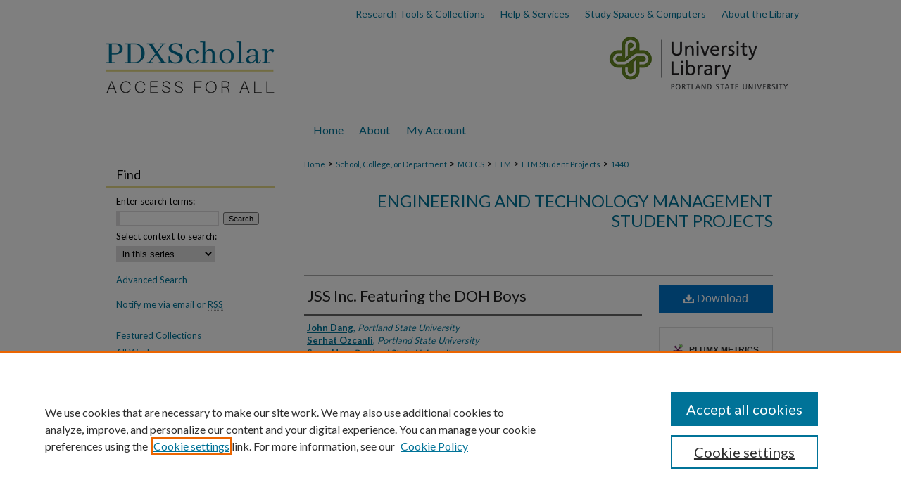

--- FILE ---
content_type: text/html; charset=UTF-8
request_url: https://pdxscholar.library.pdx.edu/etm_studentprojects/1440/
body_size: 8444
content:

<!DOCTYPE html>
<html lang="en">
<head><!-- inj yui3-seed: --><script type='text/javascript' src='//cdnjs.cloudflare.com/ajax/libs/yui/3.6.0/yui/yui-min.js'></script><script type='text/javascript' src='//ajax.googleapis.com/ajax/libs/jquery/1.10.2/jquery.min.js'></script><!-- Adobe Analytics --><script type='text/javascript' src='https://assets.adobedtm.com/4a848ae9611a/d0e96722185b/launch-d525bb0064d8.min.js'></script><script type='text/javascript' src=/assets/nr_browser_production.js></script>

<!-- def.1 -->
<meta charset="utf-8">
<meta name="viewport" content="width=device-width">
<title>
"JSS Inc. Featuring the DOH Boys" by John Dang, Serhat Ozcanli et al.
</title>


<!-- FILE article_meta-tags.inc --><!-- FILE: /srv/sequoia/main/data/assets/site/article_meta-tags.inc -->
<meta itemprop="name" content="JSS Inc. Featuring the DOH Boys">
<meta property="og:title" content="JSS Inc. Featuring the DOH Boys">
<meta name="twitter:title" content="JSS Inc. Featuring the DOH Boys">
<meta property="article:author" content="John Dang">
<meta name="author" content="John Dang">
<meta property="article:author" content="Serhat Ozcanli">
<meta name="author" content="Serhat Ozcanli">
<meta property="article:author" content="Sung Han">
<meta name="author" content="Sung Han">
<meta name="robots" content="noodp, noydir">
<meta name="description" content="Manufacturing and growing a company can be a very daunting task. As a company grows there are numerous unforseen risks that can occur throughout the corporation. For example the company JSS has been growing very quickly in acquiring new customers and new projects. Yet at the same time the company has undertaken many risks that can cut down the company’s full profit margin.
In order for a company to grow, senior managers must have visions to forecast the future and mitigate risks that can occur during any process of the project. In order to do this, it is required that a company must have a system in place to mitigate numerous risk factors. In this paper, we will examine JSS Inc., a consulting and costumed software company, on how it implement a risk management system (RMS) that will enable it to have risk planning and mitigate these numerous risk variables. This paper will introduce the concept of an RMS and its enclosure tools that are involved. The paper will then conclude with training that will be implemented throughout the company as well as the numerous experiences that the project managers have gained and practice in their daily career.">
<meta itemprop="description" content="Manufacturing and growing a company can be a very daunting task. As a company grows there are numerous unforseen risks that can occur throughout the corporation. For example the company JSS has been growing very quickly in acquiring new customers and new projects. Yet at the same time the company has undertaken many risks that can cut down the company’s full profit margin.
In order for a company to grow, senior managers must have visions to forecast the future and mitigate risks that can occur during any process of the project. In order to do this, it is required that a company must have a system in place to mitigate numerous risk factors. In this paper, we will examine JSS Inc., a consulting and costumed software company, on how it implement a risk management system (RMS) that will enable it to have risk planning and mitigate these numerous risk variables. This paper will introduce the concept of an RMS and its enclosure tools that are involved. The paper will then conclude with training that will be implemented throughout the company as well as the numerous experiences that the project managers have gained and practice in their daily career.">
<meta name="twitter:description" content="Manufacturing and growing a company can be a very daunting task. As a company grows there are numerous unforseen risks that can occur throughout the corporation. For example the company JSS has been growing very quickly in acquiring new customers and new projects. Yet at the same time the company has undertaken many risks that can cut down the company’s full profit margin.
In order for a company to grow, senior managers must have visions to forecast the future and mitigate risks that can occur during any process of the project. In order to do this, it is required that a company must have a system in place to mitigate numerous risk factors. In this paper, we will examine JSS Inc., a consulting and costumed software company, on how it implement a risk management system (RMS) that will enable it to have risk planning and mitigate these numerous risk variables. This paper will introduce the concept of an RMS and its enclosure tools that are involved. The paper will then conclude with training that will be implemented throughout the company as well as the numerous experiences that the project managers have gained and practice in their daily career.">
<meta property="og:description" content="Manufacturing and growing a company can be a very daunting task. As a company grows there are numerous unforseen risks that can occur throughout the corporation. For example the company JSS has been growing very quickly in acquiring new customers and new projects. Yet at the same time the company has undertaken many risks that can cut down the company’s full profit margin.
In order for a company to grow, senior managers must have visions to forecast the future and mitigate risks that can occur during any process of the project. In order to do this, it is required that a company must have a system in place to mitigate numerous risk factors. In this paper, we will examine JSS Inc., a consulting and costumed software company, on how it implement a risk management system (RMS) that will enable it to have risk planning and mitigate these numerous risk variables. This paper will introduce the concept of an RMS and its enclosure tools that are involved. The paper will then conclude with training that will be implemented throughout the company as well as the numerous experiences that the project managers have gained and practice in their daily career.">
<meta name="keywords" content="Project management, Risk management, Business forecasting, Management information systems">
<meta name="bepress_citation_series_title" content="Engineering and Technology Management Student Projects">
<meta name="bepress_citation_author" content="Dang, John">
<meta name="bepress_citation_author_institution" content="Portland State University">
<meta name="bepress_citation_author" content="Ozcanli, Serhat">
<meta name="bepress_citation_author_institution" content="Portland State University">
<meta name="bepress_citation_author" content="Han, Sung">
<meta name="bepress_citation_author_institution" content="Portland State University">
<meta name="bepress_citation_title" content="JSS Inc. Featuring the DOH Boys">
<meta name="bepress_citation_date" content="2004">
<!-- FILE: /srv/sequoia/main/data/assets/site/ir_download_link.inc -->
<!-- FILE: /srv/sequoia/main/data/assets/site/article_meta-tags.inc (cont) -->
<meta name="bepress_citation_pdf_url" content="https://pdxscholar.library.pdx.edu/cgi/viewcontent.cgi?article=2439&amp;context=etm_studentprojects">
<meta name="bepress_citation_abstract_html_url" content="https://pdxscholar.library.pdx.edu/etm_studentprojects/1440">
<meta name="bepress_citation_online_date" content="2018/2/13">
<meta name="viewport" content="width=device-width">
<!-- Additional Twitter data -->
<meta name="twitter:card" content="summary">
<!-- Additional Open Graph data -->
<meta property="og:type" content="article">
<meta property="og:url" content="https://pdxscholar.library.pdx.edu/etm_studentprojects/1440">
<meta property="og:site_name" content="PDXScholar">




<!-- FILE: article_meta-tags.inc (cont) -->
<meta name="bepress_is_article_cover_page" content="1">


<!-- sh.1 -->
<link rel="stylesheet" href="/ir-style.css" type="text/css" media="screen">
<link rel="stylesheet" href="/ir-custom.css" type="text/css" media="screen">
<link rel="stylesheet" href="../ir-custom.css" type="text/css" media="screen">
<link rel="stylesheet" href="/ir-local.css" type="text/css" media="screen">
<link rel="stylesheet" href="../ir-local.css" type="text/css" media="screen">
<link rel="stylesheet" href="/ir-print.css" type="text/css" media="print">
<link type="text/css" rel="stylesheet" href="/assets/floatbox/floatbox.css">
<link rel="alternate" type="application/rss+xml" title="Site Feed" href="/recent.rss">
<link rel="shortcut icon" href="/favicon.ico" type="image/x-icon">
<!--[if IE]>
<link rel="stylesheet" href="/ir-ie.css" type="text/css" media="screen">
<![endif]-->

<!-- JS  -->
<script type="text/javascript" src="/assets/jsUtilities.js"></script>
<script type="text/javascript" src="/assets/footnoteLinks.js"></script>
<script type="text/javascript" src="/assets/scripts/yui-init.pack.js"></script>
<script type="text/javascript" src="/assets/scripts/bepress-init.debug.js"></script>
<script type="text/javascript" src="/assets/scripts/JumpListYUI.pack.js"></script>

<!-- end sh.1 -->




<script type="text/javascript">var pageData = {"page":{"environment":"prod","productName":"bpdg","language":"en","name":"ir_series:article","businessUnit":"els:rp:st"},"visitor":{}};</script>

</head>
<body id="geo-series">
<!-- FILE /srv/sequoia/main/data/pdxscholar.library.pdx.edu/assets/header.pregen --><!-- FILE: /srv/sequoia/main/data/assets/site/mobile_nav.inc --><!--[if !IE]>-->
<script src="/assets/scripts/dc-mobile/dc-responsive-nav.js"></script>

<header id="mobile-nav" class="nav-down device-fixed-height" style="visibility: hidden;">
  
  
  <nav class="nav-collapse">
    <ul>
      <li class="menu-item active device-fixed-width"><a href="https://pdxscholar.library.pdx.edu" title="Home" data-scroll >Home</a></li>
      <li class="menu-item device-fixed-width"><a href="https://pdxscholar.library.pdx.edu/do/search/advanced/" title="Search" data-scroll ><i class="icon-search"></i> Search</a></li>
      <li class="menu-item device-fixed-width"><a href="https://pdxscholar.library.pdx.edu/communities.html" title="Browse" data-scroll >Browse Collections</a></li>
      <li class="menu-item device-fixed-width"><a href="/cgi/myaccount.cgi?context=etm_studentprojects" title="My Account" data-scroll >My Account</a></li>
      <li class="menu-item device-fixed-width"><a href="https://pdxscholar.library.pdx.edu/about.html" title="About" data-scroll >About</a></li>
      <li class="menu-item device-fixed-width"><a href="https://network.bepress.com" title="Digital Commons Network" data-scroll ><img width="16" height="16" alt="DC Network" style="vertical-align:top;" src="/assets/md5images/8e240588cf8cd3a028768d4294acd7d3.png"> Digital Commons Network™</a></li>
    </ul>
  </nav>
</header>

<script src="/assets/scripts/dc-mobile/dc-mobile-nav.js"></script>
<!--<![endif]-->
<!-- FILE: /srv/sequoia/main/data/pdxscholar.library.pdx.edu/assets/header.pregen (cont) -->



<div id="pdx">
	<div id="container">
		<a href="#main" class="skiplink" accesskey="2" >Skip to main content</a>

		<div id="topnav" role="navigation" aria-label="Ancillary">
			<a href="https://library.pdx.edu/research/" title="Research Tools & Collections" >
				Research Tools & Collections
			</a>
			<a href="https://library.pdx.edu/services/" title="Help & Services" >
				Help & Services
			</a>
			<a href="https://library.pdx.edu/study-spaces-computers/" title="Study Spaces & Computers" >
				Study Spaces & Computers
			</a>
			<a href="https://library.pdx.edu/about/" title="About the Library" >
				About the Library
			</a>
		</div>

					
			<div id="header" role="banner">
				<a href="https://pdxscholar.library.pdx.edu" id="banner_link" title="PDXScholar" >
					<img id="banner_image" alt="PDXScholar logo with slogan Access for All." width='980' height='100' src="/assets/md5images/28b51ec96488dbdc3a7fa65e6295f612.png">
				</a>	
				
					<a href="https://library.pdx.edu/" id="logo_link" title="Portland State University" >
						<img id="logo_image" alt="Portland State University Library" width='275' height='100' src="/assets/md5images/2c7abb9d58181a61d4dc2d60646a0610.png">
					</a>	
				
			</div>
					
			<div id="navigation">
				<!-- FILE: /srv/sequoia/main/data/pdxscholar.library.pdx.edu/assets/ir_navigation.inc --><div id="tabs" role="navigation" aria-label="Main"><ul><li id="tabone"><a href="https://pdxscholar.library.pdx.edu" title="Home" ><span>Home</span></a></li><li id="tabtwo"><a href="https://pdxscholar.library.pdx.edu/about.html" title="About" ><span>About</span></a></li><li id="tabfour"><a href="https://pdxscholar.library.pdx.edu/cgi/myaccount.cgi?context=etm_studentprojects" title="My Account" ><span>My Account</span></a></li></ul></div>


<!-- FILE: /srv/sequoia/main/data/pdxscholar.library.pdx.edu/assets/header.pregen (cont) -->
			</div>
		

		<div id="wrapper">
			<div id="content">
				<div id="main" class="text" role="main">

<script type="text/javascript" src="/assets/floatbox/floatbox.js"></script>  
<!-- FILE: /srv/sequoia/main/data/pdxscholar.library.pdx.edu/assets/article_pager.inc -->

<div id="breadcrumb">

 
<div class="crumbs"><!-- FILE: /srv/sequoia/main/data/pdxscholar.library.pdx.edu/assets/ir_breadcrumb.inc -->

<div class="crumbs">
	<p>
	
	
			<a href="https://pdxscholar.library.pdx.edu" class="ignore" >Home</a>
	
	
	
	
	
	
	
	
	 <span aria-hidden="true">&gt;</span>
		<a href="https://pdxscholar.library.pdx.edu/communities" class="ignore" >School, College, or Department</a>
	
	
	
	
	
	 <span aria-hidden="true">&gt;</span>
		<a href="https://pdxscholar.library.pdx.edu/mcecs" class="ignore" >MCECS</a>
	
	
	
	
	
	 <span aria-hidden="true">&gt;</span>
		<a href="https://pdxscholar.library.pdx.edu/etm" class="ignore" >ETM</a>
	
	
	
	
	
	 <span aria-hidden="true">&gt;</span>
		<a href="https://pdxscholar.library.pdx.edu/etm_studentprojects" class="ignore" >ETM Student Projects</a>
	
	
	
	
	
	 <span aria-hidden="true">&gt;</span>
		<a href="https://pdxscholar.library.pdx.edu/etm_studentprojects/1440" class="ignore" >1440</a>
	
	
	</p>
</div>

<!-- FILE: /srv/sequoia/main/data/pdxscholar.library.pdx.edu/assets/article_pager.inc (cont) --></div>
</div>
<!-- FILE: /srv/sequoia/main/data/assets/site/ir_series/article/index.html (cont) -->
<!-- FILE: /srv/sequoia/main/data/assets/site/ir_series/article/article_info.inc --><!-- FILE: /srv/sequoia/main/data/pdxscholar.library.pdx.edu/assets/ir_series/openurl.inc -->


























<!-- FILE: /srv/sequoia/main/data/assets/site/ir_series/article/article_info.inc (cont) -->
<!-- FILE: /srv/sequoia/main/data/assets/site/ir_download_link.inc -->









	
	
	
    
    
    
	
		
		
		
	
	
	
	
	
	

<!-- FILE: /srv/sequoia/main/data/assets/site/ir_series/article/article_info.inc (cont) -->
<!-- FILE: /srv/sequoia/main/data/assets/site/ir_series/article/ir_article_header.inc -->


<div id="series-header">
<!-- FILE: /srv/sequoia/main/data/assets/site/ir_series/ir_series_logo.inc -->



 






	
	
	
	
	
	
<!-- FILE: /srv/sequoia/main/data/assets/site/ir_series/article/ir_article_header.inc (cont) --><h2 id="series-title"><a href="https://pdxscholar.library.pdx.edu/etm_studentprojects" >Engineering and Technology Management Student Projects</a></h2></div>
<div style="clear: both">&nbsp;</div>

<div id="sub">
<div id="alpha">
<!-- FILE: /srv/sequoia/main/data/assets/site/ir_series/article/article_info.inc (cont) --><div id='title' class='element'>
<h1><a href='https://pdxscholar.library.pdx.edu/cgi/viewcontent.cgi?article=2439&amp;context=etm_studentprojects'>JSS Inc. Featuring the DOH Boys</a></h1>
</div>
<div class='clear'></div>
<div id='authors' class='element'>
<h2 class='visually-hidden'>Authors</h2>
<p class="author"><a href='https://pdxscholar.library.pdx.edu/do/search/?q=author%3A%22John%20Dang%22&start=0&context=3790786'><strong>John Dang</strong>, <em>Portland State University</em></a><br />
<a href='https://pdxscholar.library.pdx.edu/do/search/?q=author%3A%22Serhat%20Ozcanli%22&start=0&context=3790786'><strong>Serhat Ozcanli</strong>, <em>Portland State University</em></a><br />
<a href='https://pdxscholar.library.pdx.edu/do/search/?q=author%3A%22Sung%20Han%22&start=0&context=3790786'><strong>Sung Han</strong>, <em>Portland State University</em></a><br />
</p></div>
<div class='clear'></div>
<div id='document_type' class='element'>
<h2 class='field-heading'>Document Type</h2>
<p>Closed Project</p>
</div>
<div class='clear'></div>
<div id='publication_date' class='element'>
<h2 class='field-heading'>Publication Date</h2>
<p>Winter 2004</p>
</div>
<div class='clear'></div>
<div id='instructor' class='element'>
<h2 class='field-heading'>Instructor</h2>
<p>Dragan Milosevic</p>
</div>
<div class='clear'></div>
<div id='course_title' class='element'>
<h2 class='field-heading'>Course Title</h2>
<p>Project Management Tools</p>
</div>
<div class='clear'></div>
<div id='course_number' class='element'>
<h2 class='field-heading'>Course Number</h2>
<p>EMGT 510/610</p>
</div>
<div class='clear'></div>
<div id='keywords' class='element'>
<h2 class='field-heading'>Subjects</h2>
<p>Project management, Risk management, Business forecasting, Management information systems</p>
</div>
<div class='clear'></div>
<div id='abstract' class='element'>
<h2 class='field-heading'>Abstract</h2>
<p>Manufacturing and growing a company can be a very daunting task. As a company grows there are numerous unforseen risks that can occur throughout the corporation. For example the company JSS has been growing very quickly in acquiring new customers and new projects. Yet at the same time the company has undertaken many risks that can cut down the company’s full profit margin.</p>
<p>In order for a company to grow, senior managers must have visions to forecast the future and mitigate risks that can occur during any process of the project. In order to do this, it is required that a company must have a system in place to mitigate numerous risk factors. In this paper, we will examine JSS Inc., a consulting and costumed software company, on how it implement a risk management system (RMS) that will enable it to have risk planning and mitigate these numerous risk variables. This paper will introduce the concept of an RMS and its enclosure tools that are involved. The paper will then conclude with training that will be implemented throughout the company as well as the numerous experiences that the project managers have gained and practice in their daily career.</p>
</div>
<div class='clear'></div>
<div id='rights' class='element'>
<h2 class='field-heading'>Rights</h2>
<p>In Copyright. URI: <a href="http://rightsstatements.org/vocab/InC/1.0/" target="_blank">http://rightsstatements.org/vocab/InC/1.0/</a> This Item is protected by copyright and/or related rights. You are free to use this Item in any way that is permitted by the copyright and related rights legislation that applies to your use. For other uses you need to obtain permission from the rights-holder(s).</p>
</div>
<div class='clear'></div>
<div id='comments' class='element'>
<h2 class='field-heading'>Comments</h2>
<p><strong>This project is only available to students, staff, and faculty of Portland State University</strong></p>
</div>
<div class='clear'></div>
<div id='persistent_identifier' class='element'>
<h2 class='field-heading'>Persistent Identifier</h2>
<p>http://archives.pdx.edu/ds/psu/23667</p>
</div>
<div class='clear'></div>
<div id='recommended_citation' class='element'>
<h2 class='field-heading'>Citation Details</h2>
<!-- FILE: /srv/sequoia/main/data/pdxscholar.library.pdx.edu/assets/ir_series/ir_citation.inc --><p>
    Dang, John; Ozcanli, Serhat; and Han, Sung, "JSS Inc. Featuring the DOH Boys" (2004). <em>Engineering and Technology Management Student Projects</em>.  1440.
    <br>
    
    
        http://archives.pdx.edu/ds/psu/23667
    
</p>
<!-- FILE: /srv/sequoia/main/data/assets/site/ir_series/article/article_info.inc (cont) --></div>
<div class='clear'></div>
</div>
    </div>
    <div id='beta_7-3'>
<!-- FILE: /srv/sequoia/main/data/assets/site/info_box_7_3.inc --><!-- FILE: /srv/sequoia/main/data/pdxscholar.library.pdx.edu/assets/ir_series/openurl.inc -->


























<!-- FILE: /srv/sequoia/main/data/assets/site/info_box_7_3.inc (cont) -->
<!-- FILE: /srv/sequoia/main/data/assets/site/ir_download_link.inc -->









	
	
	
    
    
    
	
		
		
		
	
	
	
	
	
	

<!-- FILE: /srv/sequoia/main/data/assets/site/info_box_7_3.inc (cont) -->


	<!-- FILE: /srv/sequoia/main/data/assets/site/info_box_download_button.inc --><div class="aside download-button">
      <a id="pdf" class="btn" href="https://pdxscholar.library.pdx.edu/cgi/viewcontent.cgi?article=2439&amp;context=etm_studentprojects" title="PDF (611&nbsp;KB) opens in new window" target="_blank" > 
    	<i class="icon-download-alt" aria-hidden="true"></i>
        Download
      </a>
</div>


<!-- FILE: /srv/sequoia/main/data/assets/site/info_box_7_3.inc (cont) -->
	<!-- FILE: /srv/sequoia/main/data/assets/site/info_box_embargo.inc -->
<!-- FILE: /srv/sequoia/main/data/assets/site/info_box_7_3.inc (cont) -->

<!-- FILE: /srv/sequoia/main/data/pdxscholar.library.pdx.edu/assets/ir_series/info_box_custom_upper.inc -->	
<!-- FILE: /srv/sequoia/main/data/assets/site/info_box_7_3.inc (cont) -->
<!-- FILE: /srv/sequoia/main/data/assets/site/info_box_openurl.inc -->
<!-- FILE: /srv/sequoia/main/data/assets/site/info_box_7_3.inc (cont) -->

<!-- FILE: /srv/sequoia/main/data/assets/site/info_box_article_metrics.inc -->






<div id="article-stats" class="aside hidden">

    <p class="article-downloads-wrapper hidden"><span id="article-downloads"></span> DOWNLOADS</p>
    <p class="article-stats-date hidden">Since February 13, 2018</p>

    <p class="article-plum-metrics">
        <a href="https://plu.mx/plum/a/?repo_url=https://pdxscholar.library.pdx.edu/etm_studentprojects/1440" class="plumx-plum-print-popup plum-bigben-theme" data-badge="true" data-hide-when-empty="true" ></a>
    </p>
</div>
<script type="text/javascript" src="//cdn.plu.mx/widget-popup.js"></script>





<!-- Article Download Counts -->
<script type="text/javascript" src="/assets/scripts/article-downloads.pack.js"></script>
<script type="text/javascript">
    insertDownloads(11543054);
</script>


<!-- Add border to Plum badge & download counts when visible -->
<script>
// bind to event when PlumX widget loads
jQuery('body').bind('plum:widget-load', function(e){
// if Plum badge is visible
  if (jQuery('.PlumX-Popup').length) {
// remove 'hidden' class
  jQuery('#article-stats').removeClass('hidden');
  jQuery('.article-stats-date').addClass('plum-border');
  }
});
// bind to event when page loads
jQuery(window).bind('load',function(e){
// if DC downloads are visible
  if (jQuery('#article-downloads').text().length > 0) {
// add border to aside
  jQuery('#article-stats').removeClass('hidden');
  }
});
</script>



<!-- Adobe Analytics: Download Click Tracker -->
<script>

$(function() {

  // Download button click event tracker for PDFs
  $(".aside.download-button").on("click", "a#pdf", function(event) {
    pageDataTracker.trackEvent('navigationClick', {
      link: {
          location: 'aside download-button',
          name: 'pdf'
      }
    });
  });

  // Download button click event tracker for native files
  $(".aside.download-button").on("click", "a#native", function(event) {
    pageDataTracker.trackEvent('navigationClick', {
        link: {
            location: 'aside download-button',
            name: 'native'
        }
     });
  });

});

</script>
<!-- FILE: /srv/sequoia/main/data/assets/site/info_box_7_3.inc (cont) -->



	<!-- FILE: /srv/sequoia/main/data/assets/site/info_box_disciplines.inc -->




	
		
	



<!-- FILE: /srv/sequoia/main/data/assets/site/info_box_7_3.inc (cont) -->

<!-- FILE: /srv/sequoia/main/data/assets/site/bookmark_widget.inc -->

<div id="share" class="aside">
<h2>Share</h2>
	
	<div class="a2a_kit a2a_kit_size_24 a2a_default_style">
    	<a class="a2a_button_facebook"></a>
    	<a class="a2a_button_linkedin"></a>
		<a class="a2a_button_whatsapp"></a>
		<a class="a2a_button_email"></a>
    	<a class="a2a_dd"></a>
    	<script async src="https://static.addtoany.com/menu/page.js"></script>
	</div>
</div>

<!-- FILE: /srv/sequoia/main/data/assets/site/info_box_7_3.inc (cont) -->
<!-- FILE: /srv/sequoia/main/data/assets/site/info_box_geolocate.inc --><!-- FILE: /srv/sequoia/main/data/assets/site/ir_geolocate_enabled_and_displayed.inc -->

<!-- FILE: /srv/sequoia/main/data/assets/site/info_box_geolocate.inc (cont) -->

<!-- FILE: /srv/sequoia/main/data/assets/site/info_box_7_3.inc (cont) -->

	<!-- FILE: /srv/sequoia/main/data/assets/site/zotero_coins.inc -->

<span class="Z3988" title="ctx_ver=Z39.88-2004&amp;rft_val_fmt=info%3Aofi%2Ffmt%3Akev%3Amtx%3Ajournal&amp;rft_id=https%3A%2F%2Fpdxscholar.library.pdx.edu%2Fetm_studentprojects%2F1440&amp;rft.atitle=JSS%20Inc.%20Featuring%20the%20DOH%20Boys&amp;rft.aufirst=John&amp;rft.aulast=Dang&amp;rft.au=Serhat%20Ozcanli&amp;rft.au=Sung%20Han&amp;rft.jtitle=Engineering%20and%20Technology%20Management%20Student%20Projects&amp;rft.date=2004-01-01">COinS</span>
<!-- FILE: /srv/sequoia/main/data/assets/site/info_box_7_3.inc (cont) -->

<!-- FILE: /srv/sequoia/main/data/pdxscholar.library.pdx.edu/assets/info_box_custom_lower.inc --><!-- BEGIN Altmetric code -->
 

 
<!-- END Altmetric Code --><!-- FILE: /srv/sequoia/main/data/assets/site/info_box_7_3.inc (cont) -->
<!-- FILE: /srv/sequoia/main/data/assets/site/ir_series/article/article_info.inc (cont) --></div>

<div class='clear'>&nbsp;</div>
<!-- FILE: /srv/sequoia/main/data/assets/site/ir_article_custom_fields.inc -->

<!-- FILE: /srv/sequoia/main/data/assets/site/ir_series/article/article_info.inc (cont) -->

<!-- FILE: /srv/sequoia/main/data/assets/site/ir_series/article/index.html (cont) -->
<!-- FILE /srv/sequoia/main/data/assets/site/footer.pregen --></div>
	<div class="verticalalign">&nbsp;</div>
	<div class="clear">&nbsp;</div>

</div>

	<div id="sidebar" role="complementary">
	<!-- FILE: /srv/sequoia/main/data/assets/site/ir_sidebar_7_8.inc -->

	<!-- FILE: /srv/sequoia/main/data/assets/site/ir_sidebar_sort_sba.inc --><!-- FILE: /srv/sequoia/main/data/assets/site/ir_sidebar_custom_upper_7_8.inc -->

<!-- FILE: /srv/sequoia/main/data/assets/site/ir_sidebar_sort_sba.inc (cont) -->
<!-- FILE: /srv/sequoia/main/data/assets/site/ir_sidebar_search_7_8.inc --><h2>Find</h2>


	
<form method='get' action='https://pdxscholar.library.pdx.edu/do/search/' id="sidebar-search">
	<label for="search" accesskey="4">
		Enter search terms:
	</label>
		<div>
			<span class="border">
				<input type="text" name='q' class="search" id="search">
			</span> 
			<input type="submit" value="Search" class="searchbutton" style="font-size:11px;">
		</div>
	<label for="context">
		Select context to search:
	</label> 
		<div>
			<span class="border">
				<select name="fq" id="context">
					
					
						<option value='virtual_ancestor_link:"https://pdxscholar.library.pdx.edu/etm_studentprojects"'>in this series</option>
					
					
					
					<option value='virtual_ancestor_link:"https://pdxscholar.library.pdx.edu"'>in this repository</option>
					<option value='virtual_ancestor_link:"http:/"'>across all repositories</option>
				</select>
			</span>
		</div>
</form>

<p class="advanced">
	
	
		<a href="https://pdxscholar.library.pdx.edu/do/search/advanced/?fq=virtual_ancestor_link:%22https://pdxscholar.library.pdx.edu/etm_studentprojects%22" >
			Advanced Search
		</a>
	
</p>
<!-- FILE: /srv/sequoia/main/data/assets/site/ir_sidebar_sort_sba.inc (cont) -->
<!-- FILE: /srv/sequoia/main/data/assets/site/ir_sidebar_notify_7_8.inc -->


	<ul id="side-notify">
		<li class="notify">
			<a href="https://pdxscholar.library.pdx.edu/etm_studentprojects/announcements.html" title="Email or RSS Notifications" >
				Notify me via email or <acronym title="Really Simple Syndication">RSS</acronym>
			</a>
		</li>
	</ul>



<!-- FILE: /srv/sequoia/main/data/assets/site/urc_badge.inc -->






<!-- FILE: /srv/sequoia/main/data/assets/site/ir_sidebar_notify_7_8.inc (cont) -->

<!-- FILE: /srv/sequoia/main/data/assets/site/ir_sidebar_sort_sba.inc (cont) -->
<!-- FILE: /srv/sequoia/main/data/pdxscholar.library.pdx.edu/assets/ir_sidebar_custom_middle_7_8.inc --><div id="sb-custom-middle">
		<ul class="sb-custom-ul">
		<li class="sb-custom-li">
				<a href="https://pdxscholar.library.pdx.edu/featured.html" >
					Featured Collections
				</a>
			</li>
			<li class="sb-custom-li">
				<a href="https://pdxscholar.library.pdx.edu/communities.html" >
					All Works
				</a>
			</li>
			<li class="sb-custom-li">
				<a href="https://pdxscholar.library.pdx.edu/authors.html" >
					All Authors
				</a>
			</li>
			<li class="sb-custom-li">
				<a href="https://pdxscholar.library.pdx.edu/communities" >
					Schools & Colleges
				</a>
			</li>
						<li class="sb-custom-li">
				<a href="https://pdxscholar.library.pdx.edu/etds" >
					Dissertations & Theses
				</a>
			</li>
			<li class="sb-custom-li">
				<a href="https://pdxscholar.library.pdx.edu/pdxopen" >
					PDXOpen Textbooks
				</a>
			</li>
			<li class="sb-custom-li">
				<a href="https://pdxscholar.library.pdx.edu/conferences" >
					Conferences 
					</a>
			</li>
				
			<li class="sb-custom-li">
				<a href="https://pdxscholar.library.pdx.edu/journals" >
					Journals 
				</a>
			</li>
			
			
			</ul>
</div>

<!-- FILE: /srv/sequoia/main/data/assets/site/ir_sidebar_sort_sba.inc (cont) -->
<!-- FILE: /srv/sequoia/main/data/pdxscholar.library.pdx.edu/assets/ir_sidebar_browse.inc -->
<ul id="side-browse">


<li class="collections"><a href="https://pdxscholar.library.pdx.edu/communities.html" title="Browse by Collections" >Collections</a></li>
<li class="discipline-browser"><a href="https://pdxscholar.library.pdx.edu/do/discipline_browser/disciplines" title="Browse by Disciplines" >Disciplines</a></li>
<li class="author"><a href="https://pdxscholar.library.pdx.edu/authors.html" title="Browse by Author" >Authors</a></li>


<li class="browse-sw-gallery"><a href="https://works.bepress.com/experts/portland-state-university/" title="Browse Expert Gallery" >Faculty Expert Gallery</a></li>
</ul>
<!-- FILE: /srv/sequoia/main/data/assets/site/ir_sidebar_sort_sba.inc (cont) -->
<!-- FILE: /srv/sequoia/main/data/pdxscholar.library.pdx.edu/assets/ir_sidebar_author_7_8.inc --><h2>Connect</h2>




  

  <ul id="side-author">
    
     
      <li class="submit">
        <a href="https://pdxscholar.library.pdx.edu/cgi/ir_submit.cgi?context=etm_studentprojects" >
          Submit Research
        </a>
      </li>
    


    
    

    <li class="faq">
      <a href="https://pdxscholar.library.pdx.edu/faq.html" title="Terms of Use" >
        Terms of Use
      </a>
    </li>

    <li>
      <a href="https://library.pdx.edu/services/pdxscholar-services/pdxscholar-feedback/" title="Feedback Form" >Feedback Form</a>
    </li>

    <li><script type="text/javascript">
    //<![CDATA[
        document.write("<a href='mailto:" + "pdxscholar" + "@" + "pdx.edu" + "'>" + "Contact Us" + "<\/a>")
    //]]>
</script>
    </li>


    


  </ul>


<!-- FILE: /srv/sequoia/main/data/assets/site/ir_sidebar_sort_sba.inc (cont) -->
<!-- FILE: /srv/sequoia/main/data/assets/site/ir_sidebar_custom_lower_7_8.inc --><!-- FILE: /srv/sequoia/main/data/assets/site/ir_sidebar_homepage_links_7_8.inc -->

<!-- FILE: /srv/sequoia/main/data/assets/site/ir_sidebar_custom_lower_7_8.inc (cont) -->
	



<!-- FILE: /srv/sequoia/main/data/assets/site/ir_sidebar_sort_sba.inc (cont) -->
<!-- FILE: /srv/sequoia/main/data/assets/site/ir_sidebar_sw_links_7_8.inc -->

	
		
	


	<!-- FILE: /srv/sequoia/main/data/assets/site/ir_sidebar_sort_sba.inc (cont) -->

<!-- FILE: /srv/sequoia/main/data/assets/site/ir_sidebar_geolocate.inc --><!-- FILE: /srv/sequoia/main/data/assets/site/ir_geolocate_enabled_and_displayed.inc -->

<!-- FILE: /srv/sequoia/main/data/assets/site/ir_sidebar_geolocate.inc (cont) -->

<!-- FILE: /srv/sequoia/main/data/assets/site/ir_sidebar_sort_sba.inc (cont) -->
<!-- FILE: /srv/sequoia/main/data/pdxscholar.library.pdx.edu/assets/ir_sidebar_custom_lowest_7_8.inc -->



<!-- FILE: /srv/sequoia/main/data/assets/site/ir_sidebar_sort_sba.inc (cont) -->
<!-- FILE: /srv/sequoia/main/data/assets/site/ir_sidebar_7_8.inc (cont) -->

		



<!-- FILE: /srv/sequoia/main/data/assets/site/footer.pregen (cont) -->
	<div class="verticalalign">&nbsp;</div>
	</div>

</div>

<!-- FILE: /srv/sequoia/main/data/pdxscholar.library.pdx.edu/assets/ir_footer_content.inc --><div id="footer" role="contentinfo">
	
	
	<!-- FILE: /srv/sequoia/main/data/assets/site/ir_bepress_logo.inc --><div id="bepress">

<a href="https://www.elsevier.com/solutions/digital-commons" title="Elsevier - Digital Commons" >
	<em>Elsevier - Digital Commons</em>
</a>

</div>
<!-- FILE: /srv/sequoia/main/data/pdxscholar.library.pdx.edu/assets/ir_footer_content.inc (cont) -->
		<p>
			<a href="https://pdxscholar.library.pdx.edu" title="Home page" accesskey="1" >
					Home
			</a> | 
			<a href="https://pdxscholar.library.pdx.edu/about.html" title="About" >
					About
			</a> | 
			<a href="/cgi/myaccount.cgi?context=etm_studentprojects" title="My Account Page" accesskey="3" >
					My Account
			</a> | 
			<a href="https://pdxscholar.library.pdx.edu/accessibility.html" title="Accessibility Statement" accesskey="0" >
					Accessibility Statement
			</a>
			| 
			<a href="https://www.pdx.edu" title="Portland State University" > Portland State University 
		</a>						
		</p>
		<p>
    			<a class="secondary-link" href="http://www.bepress.com/privacy.html" title="Privacy Policy" >
                                        Privacy
    			</a>
    			<a class="secondary-link" href="http://www.bepress.com/copyright_infringement.html" title="Copyright Policy" >
                                        Copyright
    			</a>	
		</p> 
	
</div>
<!-- FILE: /srv/sequoia/main/data/assets/site/footer.pregen (cont) -->

</div>
</div>

<!-- FILE: /srv/sequoia/main/data/pdxscholar.library.pdx.edu/assets/ir_analytics.inc --><script>
  (function(i,s,o,g,r,a,m){i['GoogleAnalyticsObject']=r;i[r]=i[r]||function(){
  (i[r].q=i[r].q||[]).push(arguments)},i[r].l=1*new Date();a=s.createElement(o),
  m=s.getElementsByTagName(o)[0];a.async=1;a.src=g;m.parentNode.insertBefore(a,m)
  })(window,document,'script','https://www.google-analytics.com/analytics.js','ga');

  ga('create', 'UA-35132924-49', 'auto');
  ga('create', 'UA-18681531-1', 'auto', {'name': 'newTracker'}); // Admin tracker.  
  ga('send', 'pageview');
  ga('newTracker.send', 'pageview'); // Send page view for admin tracker.

</script>
<!-- Google tag (gtag.js) -->
<script async src="https://www.googletagmanager.com/gtag/js?id=G-4W430HSKFD"></script>
<script>
  window.dataLayer = window.dataLayer || [];
  function gtag(){dataLayer.push(arguments);}
  gtag('js', new Date());

  gtag('config', 'G-4W430HSKFD');
</script><!-- FILE: /srv/sequoia/main/data/assets/site/footer.pregen (cont) -->

<script type='text/javascript' src='/assets/scripts/bpbootstrap-20160726.pack.js'></script><script type='text/javascript'>BPBootstrap.init({appendCookie:''})</script></body></html>
